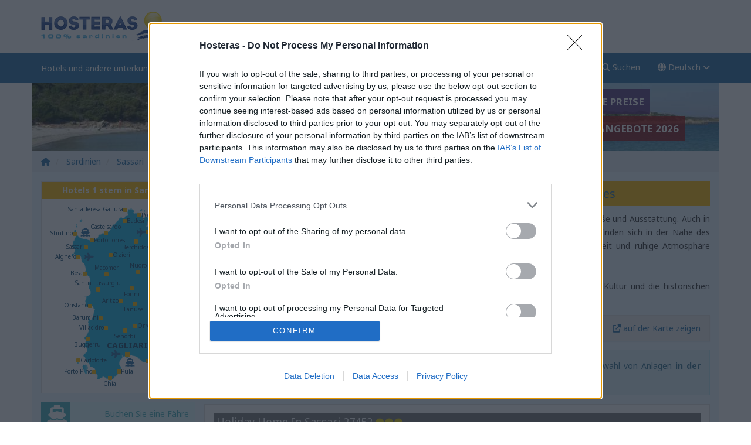

--- FILE ---
content_type: text/html; charset=UTF-8
request_url: https://www.hosteras.it/de/1-stern/liori-sassari.html
body_size: 11227
content:
<!DOCTYPE html>
<html xmlns="http://www.w3.org/1999/xhtml" xml:lang="de" lang="de">
<head prefix="og: http://ogp.me/ns# fb: http://ogp.me/ns/fb# hosteras: http://ogp.me/ns/fb/hosteras# place: http://ogp.me/ns/place#">
<link rel="shortcut icon" href="https://hosteras.eu-central-1.linodeobjects.com/hosteras/favicon.ico" type="image/x-icon" />
<!--[if IE]><meta http-equiv="X-UA-Compatible" content="IE=edge"><![endif]-->
<meta name="viewport" content="width=device-width, initial-scale=1.0"/>
<meta http-equiv="Content-Type" content="text/html; charset=utf-8" />
<base href="https://www.hosteras.it/" /><!--[if IE]></base><![endif]-->
<link rel="preconnect" href="https://fonts.gstatic.com" crossorigin="anonymous">
<link rel='preload' as='style' href='https://fonts.googleapis.com/css?family=Noto+Sans:400,700&display=swap'>
<link rel='stylesheet' href='https://fonts.googleapis.com/css?family=Noto+Sans:400,700&display=swap' type='text/css'>
<link rel="preconnect" href="https://cmp.inmobi.com" crossorigin="anonymous">
<link rel="preconnect" href="https://api.cmp.inmobi.com" crossorigin="anonymous">
<link rel="preconnect" href="https://www.googletagmanager.com" crossorigin="use-credentials">
<link rel="preconnect" href="https://www.google-analytics.com" crossorigin="use-credentials">
<link rel="preconnect" href="https://hosteras.eu-central-1.linodeobjects.com" crossorigin="use-credentials">
<link rel="preconnect" href="https://q-xx.bstatic.com" crossorigin="use-credentials">
<link rel="preconnect" href="https://www.googletagservices.com" crossorigin="use-credentials">
<link rel="preconnect" href="https://securepubads.g.doubleclick.net" crossorigin="use-credentials">
<link rel="preconnect" href="https://stats.g.doubleclick.net" crossorigin="use-credentials">
<link rel="preconnect" href="https://tpc.googlesyndication.com" crossorigin="use-credentials">
<link rel="preconnect" href="https://pagead2.googlesyndication.com" crossorigin="use-credentials">
<link rel="preload" href="https://www.hosteras.it/h/plugins/fontawesome-6.2.1/webfonts/fa-solid-900.woff2" as="font" type="font/woff2" crossorigin="anonymous">
<link rel="stylesheet" href="/min/g=hosteras.css">
<link rel="preconnect" href="https://q-xx.bstatic.com" crossorigin>
<title>Hotels und andere unterkünfte in der Nähe Nuraghe Liori, Porto Torres - Hotels in Sardinien - Online-Buchung Hotels und andere unterkünfte in der Nähe Nuraghe Liori, Porto Torres</title>
<meta name="keywords" content="Hotels und andere unterkünfte in der Nähe Nuraghe Liori, Porto Torres, sardinien online buchung, hotel in Sardinien" />
<meta name="description" content="Hotels und andere unterkünfte in der Nähe Nuraghe Liori, Porto Torres, Sardinien. Spezielle Angebot und attraktive 2026 Preise für Hotels und andere unterkünfte in der Nähe Nuraghe Liori, Porto Torres. Buchen Sie Online Ihr Hotels und andere unterkünfte in der Nähe Nuraghe Liori, Porto Torres" />
<meta property="og:type" content="website" />
<meta property="og:title" content="Hotels und andere unterkünfte in der Nähe Nuraghe Liori, Porto Torres" />
<meta property="og:image" content="https://hosteras.eu-central-1.linodeobjects.com/hosteras/sardinia-sun.png" />
<meta property="og:site_name" content="Hosteras 100% Sardinien" />
<meta property="og:description" content="Hotels und andere unterkünfte in der Nähe Nuraghe Liori, Porto Torres, Sardinien. Buchen Sie Online Ihr Hotels und andere unterkünfte in der Nähe Nuraghe Liori, Porto Torres. Spezielle Angebot und attraktive 2026 Preise für Hotels und andere unterkünfte in der Nähe Nuraghe Liori, Porto Torres" />
<meta property="fb:app_id" content="123290153329" />
<meta property="og:url" content="/de/1-stern/liori-sassari.html" />
<meta property="place:location:latitude" content="40.7539" />
<meta property="place:location:longitude" content="8.38214" />
<meta name="geo.country" content="IT">
<meta name="geo.region" content="IT-SS">
<meta name="geo.placename" content="Nuraghe Liori">
<meta name="geo.position" content="40.7539;8.38214">
<meta name="ICBM" content="40.7539, 8.38214">
<link rel="canonical" href="https://www.hosteras.it/de/1-stern/liori-sassari.html" />
<link rel="alternate" type="text/html" hreflang="it" href="https://www.hosteras.it/it/1-stern/liori-sassari.html" title="Italiano" />
<link rel="alternate" type="text/html" hreflang="en" href="https://www.hosteras.it/en/1-stern/liori-sassari.html" title="English" />
<link rel="alternate" type="text/html" hreflang="de" href="https://www.hosteras.it/de/1-stern/liori-sassari.html" title="Deutsch" />
<script>(function(w,d,s,l,i){w[l]=w[l]||[];w[l].push({'gtm.start':
new Date().getTime(),event:'gtm.js'});var f=d.getElementsByTagName(s)[0],
j=d.createElement(s),dl=l!='dataLayer'?'&l='+l:'';j.async=true;j.src=
'https://www.googletagmanager.com/gtm.js?id='+i+dl;f.parentNode.insertBefore(j,f);
})(window,document,'script','dataLayer','GTM-TSQDFR5');</script></head>
<body data-bi_lang="de">
<div id="ns-toolbar" style="display:none;height:30px;width:100%;"></div>
<div id="header">
<nav class="navbar navbar-fixed-top nav1" aria-label="logo bar">
<div class="container">
<div class="row">
<a class="visible-lg visible-md" href="/de/sardinien.html" title="Hotels in Sardinien">
<img width="230" height="50" src="[data-uri]" data-src="https://hosteras.eu-central-1.linodeobjects.com/hosteras/logo_sardinien_hosteras.png" alt="Hotels in Sardinien" class="lazyload pull-left" id="logo_top">
</a>
<div id="banner_top_responsive">
<div id='div-gpt-ad-1502274029050-0'></div>
</div></div>
</div>
</nav>
<nav class="navbar navbar-fixed-top nav2" aria-label="menu bar">
<div class="container">
<div class="row">
<div class="navbar-header">
<button type="button" class="navbar-toggle" data-toggle="collapse" data-target=".navbar-ex1-collapse">
<span class="sr-only">Menü Öffnen/Schließen</span> <span class="icon-bar"></span> <span class="icon-bar"></span> <span class="icon-bar"></span>
</button>
<button aria-label="search" class="navbar-toggle modalsearch_button modalsearch_button_mobile" data-toggle="modal" href="#modalsearch">
<i class="fa-solid fa-search"></i>
</button>
<div class="navbar-brand visible-lg visible-md">
<h1>Hotels und andere unterkünfte in der Nähe Nuraghe Liori, Porto ...</h1>
</div>
<div class="navbar-brand hidden-lg hidden-md navbar_logo">
<a href="/de/sardinien.html" title="Hotels in Sardinien">
<img class="pull-left lazyload" width="166" height="30" alt="Hotels in Sardinien" src="[data-uri]" data-src="https://hosteras.eu-central-1.linodeobjects.com/hosteras/logo-hosteras-smart2.png" />
</a>
</div>
</div>
<div class="collapse navbar-collapse navbar-ex1-collapse">
<ul class="nav navbar-nav navbar-right">
<li>
<a title="Hosteras Home" href="/de/sardinien.html">Home</a>
</li>
<li>
<a href="#" class="dropdown-toggle" title="Porto Torres" data-toggle="dropdown">Porto Torres <i class="fa-solid fa-angle-down"></i></a>
<ul class="dropdown-menu">
<li><a title="Hotel" href="/de/hotel/porto-torres.html"><i class="fa-solid fa-building"></i> Hotel</a></li>
<li><a title="Restaurants" href="/de/restaurants/porto-torres.html"><i class="fa-solid fa-utensils"></i> Restaurants</a></li>
<li><a title="Freizeit" href="/de/freizeit/porto-torres.html"><i class="fa-solid fa-ticket"></i> Freizeit</a></li>
<li><a title="Orte" href="/de/orte/porto-torres.html"><i class="fa-solid fa-thumb-tack"></i> Orte</a></li>
</ul>
</li>
<li class="dropdown">
<a href="#" title="Transport" class="dropdown-toggle" data-toggle="dropdown">Transport <i class="fa-solid fa-angle-down"></i></a>
<ul class="dropdown-menu">
<li>
<a title="Fähren" href="/de/fahren.html"><i class="fa-solid fa-ship"></i> Fähren</a>
</li>
<li>
<a rel="nofollow" title="Flüge" href="https://www.booking.com/flights/index.de.html?aid=320351"><i class="fa-solid fa-plane"></i> Flüge</a>
</li>
<li>
<a rel="nofollow" title="Autos" href="https://www.booking.com/cars/index.de.html?aid=320351"><i class="fa-solid fa-car"></i> Autos</a>
</li>
</ul>
</li>
<li>
<a title="Über uns" href="/de/uberuns.html">Über uns</a>
</li>
<li class="hidden-xs">
<a class="modalsearch_button" data-toggle="modal" title="Suchen" href="#modalsearch"><i class="fa-solid fa-search"></i> Suchen</a>
</li>
<li class="dropdown">
<a href="#" class="dropdown-toggle" data-toggle="dropdown" title="Sprache ändern"><i class="fa-solid fa-globe"></i> Deutsch <i class="fa-solid fa-angle-down"></i></a>
<ul class="dropdown-menu">
<li><a title="1 stella a Nuraghe Liori" href="/it/1-stella/liori-sassari.html">Italiano</a></li>
<li><a title="1 star in Nuraghe Liori" href="/en/1-star/liori-sassari.html">English</a></li>
<li><a title="1 stern in Nuraghe Liori" href="/de/1-stern/liori-sassari.html">Deutsch</a></li>
</ul>
</li></ul>
</div>
</div>
</div>
</nav></div>
<div class="container">
<div class="row loc_banner">
<span class="animated slideInLeft slogan_offerte hidden-xs" style="background:rgba(72, 28, 105, 0.8)">Günstige Preise</span>
<span class="animated slideInRight slogan_vantaggi hidden-xs hidden-sm">Nuraghe Liori: Sonderangebote 2026</span>
<img class="loc_image lazyload" src="[data-uri]" data-src="https://hosteras.eu-central-1.linodeobjects.com/hosteras/sardegna-top.jpg" alt="Sardinien"/>
</div>
</div>
<div id="content">
<div class="container">
<div class="row prel">
<ul class="breadcrumb" itemscope="" itemtype="https://schema.org/BreadcrumbList">
<li itemprop="itemListElement" itemscope="" itemtype="https://schema.org/ListItem">
<a itemprop="item" title="Hotels in Sardinien" href="/de/sardinien.html">
<i class="fa-solid fa-home"></i><span itemprop="name" content="Hotels in Sardinien"></span>
<meta itemprop="position" content="1">
</a>
</li>
<li class="hidden-xs" itemprop="itemListElement" itemscope="" itemtype="https://schema.org/ListItem">
<a itemprop="item" title="Sardinien" href="/de/1-stern/sardinien.html">
<span itemprop="name" >Sardinien</span>
<meta itemprop="position" content="2">
</a>
</li>
<li itemprop="itemListElement" itemscope="" itemtype="https://schema.org/ListItem">
<a itemprop="item" title="Sassari" href="/de/1-stern/sassari.html">
<span itemprop="name" >Sassari</span>
<meta itemprop="position" content="3">
</a>
</li>
<li itemprop="itemListElement" itemscope="" itemtype="https://schema.org/ListItem">
<a itemprop="item" title="Porto Torres" href="/de/1-stern/porto-torres.html">
<span itemprop="name" >Porto Torres</span>
<meta itemprop="position" content="4">
</a>
</li>
<li class="active hidden-xs" itemprop="itemListElement" itemscope="" itemtype="https://schema.org/ListItem">
<span itemprop="name" class="hidden-md">Hotels und andere unterkünfte in der Nähe Nuraghe ...</span>
<meta itemprop="position" content="5">
</li>
</ul>
</div>
</div><div class="container">
<div class="content_bg row">
<div id="right_content" class="pull-right col-xs-12 col-lg-9 col-md-8 clearfix">
<div class="listingtitle">
<h2>Hotels und andere unterkünfte in der Nähe Nuraghe Liori, Porto Torres</h2>
</div>
<div class="listing_desc">
Ferienhäuser findet man vor allem in <a title="Hotel Alghero" href="de/hotel/alghero.html">Alghero</a> und <a title="Hotel Stintino" href="de/hotel/stintino.html">Stintino</a> mit große Bandbreite in Sachen Preise, Größe und Ausstattung. Auch in <a title="Hotel Platamona" href="de/hotel/platamona.html">Platamona</a>, <a title="Hotel Sorso" href="de/hotel/sorso.html">Sorso</a>, <a title="Hotel Badesi" href="de/hotel/badesi.html">Badesi</a> und <a title="Hotel Castelsardo" href="de/hotel/castelsardo.html">Castelsardo</a> gibt es eine gute Auswahl. Die meisten Ferienhäuser befinden sich in der Nähe des Meeres, umgeben von der atemberaubenden sardischen Landschaft, die für ihre natürliche Schönheit und ruhige Atmosphäre bekannt ist. <br /><br />Sie bieten den idealen Rückzugsort für Urlauber, die Entspannung suchen und gleichzeitig die reiche Kultur und die historischen Sehenswürdigkeiten Sardiniens erleben möchten.
</div>
<ul class="nav nav-pills panel panel-default filterbar ">
<li class="dropdown">
<a href="#" class="dropdown-toggle" data-toggle="dropdown"><i class="fa-solid fa-building"></i> Typ <i class="fa-solid fa-angle-down"></i></a>
<ul class="dropdown-menu">
<li>
<a title="Alle Unterkünfte in der Nähe Nuraghe Liori, Porto Torres" href="/de/hotel/liori-sassari.html">Alle Unterkünfte in der Nähe Nuraghe Liori, Porto Torres <span class="badge">207</span></a>
</li>
<li>
<a title="1 Hotels in der Nähe Nuraghe Liori, Porto Torres" href="/de/hotels/liori-sassari.html">Hotels in der Nähe Nuraghe Liori, Porto Torres&nbsp;<span class="badge">1</span></a>
</li>
<li>
<a title="16 Bed and Breakfast in der Nähe Nuraghe Liori, Porto Torres" href="/de/bedandbreakfast/liori-sassari.html">Bed and Breakfast in der Nähe Nuraghe Liori, Porto Torres&nbsp;<span class="badge">16</span></a>
</li>
<li>
<a title="154 Ferienhauser in der Nähe Nuraghe Liori, Porto Torres" href="/de/ferienhauser/liori-sassari.html">Ferienhauser in der Nähe Nuraghe Liori, Porto Torres&nbsp;<span class="badge">154</span></a>
</li>
<li>
<a title="5 Residence in der Nähe Nuraghe Liori, Porto Torres" href="/de/residence/liori-sassari.html">Residence in der Nähe Nuraghe Liori, Porto Torres&nbsp;<span class="badge">5</span></a>
</li>
<li>
<a title="31 Andere Unterkünfte in der Nähe Nuraghe Liori, Porto Torres" href="/de/andere-unterkunfte/liori-sassari.html">Andere Unterkünfte in der Nähe Nuraghe Liori, Porto Torres&nbsp;<span class="badge">31</span></a>
</li>
</ul>
</li>
<li class="dropdown">
<a href="#" class="dropdown-toggle" data-toggle="dropdown"><i class="fa-solid fa-star"></i> Sterne <i class="fa-solid fa-angle-down"></i></a>
<ul class="dropdown-menu">
<li>
<a title="122 Hotels 3 sterne in der Nähe Nuraghe Liori, Porto Torres" href="/de/3-sterne/liori-sassari.html">Hotels 3 sterne in der Nähe Nuraghe Liori, Porto Torres&nbsp;<span class="badge">122</span></a>
</li>
<li>
<a title="52 Hotels 4 sterne in der Nähe Nuraghe Liori, Porto Torres" href="/de/4-sterne/liori-sassari.html">Hotels 4 sterne in der Nähe Nuraghe Liori, Porto Torres&nbsp;<span class="badge">52</span></a>
</li>
</ul>
</li>
<li><a title="Promotionen in der Nähe Nuraghe Liori, Porto Torres" href="/de/angebote/liori-sassari.html">
<span class="icon fa-solid fa-tags"></span> Angebote</a></li>
<li class="right-large">
<a data-toggle="modal" href="#modalmap">
<i class="fa-solid fa-up-right-from-square"></i> 
<span class="hidden-xs">auf der Karte zeigen</span>
<span class="visible-xs">Karte</span>
</a>
</li>
</ul><p class="other_results alert alert-info"><i class="fa-solid fa-circle-info"></i> Leider gibt es wenige Anlagen, die Ihren Anforderungen entsprechen. Wir bieten Ihnen eine Auswahl von Anlagen  <b>in der Nähe Nuraghe Liori, Porto Torres</b></p>
<div class="clearfix"></div>
<div class="hotels_list">
<div class="listing_item map_item media list-group-item" data-hotel='{"lat":40.7428,"lng":8.3746,"name":"Holiday Home In Sassari 27452","image":"https:\/\/q-xx.bstatic.com\/xdata\/images\/hotel\/max300\/775532724.jpg?k=edf3b858f90c2a12c92f846572f3b87f8dad8185d2f7e29c608ea4d70f3d13e5&o=&a=320351","stars":3,"city":"Campanedda","url":"\/de\/hotel\/holiday-home-in-sassari-27452-campanedda_15259322-1.html"}'>
<div itemtype="https://schema.org/Hotel" itemscope="">
<meta itemprop="name" content="Holiday home in Sassari 27452">
<meta itemprop="url" content="/de/hotel/holiday-home-in-sassari-27452-campanedda_15259322-1.html">
<meta itemprop="image" content="https://q-xx.bstatic.com/xdata/images/hotel/max300/775532724.jpg?k=edf3b858f90c2a12c92f846572f3b87f8dad8185d2f7e29c608ea4d70f3d13e5&amp;o=&amp;a=320351">
<div itemprop="geo" itemscope="" itemtype="https://schema.org/GeoCoordinates">
<meta itemprop="latitude" content="40.7428">
<meta itemprop="longitude" content="8.3746">
</div>
<div itemprop="hasMap" itemscope="" itemtype="https://schema.org/Map">
<meta itemprop="url" content="https://hosteras.eu-central-1.linodeobjects.com/openmaps/holiday-home-in-sassari-27452_15259322-1.png">
</div>
<div itemprop="address" itemscope="" itemtype="https://schema.org/PostalAddress">
<meta itemprop="streetAddress" content="">
<meta itemprop="addressLocality" content="Campanedda">
<meta itemprop="postalCode" content="07040">
</div>
</div>
<a class="gm_link" title="Holiday home in Sassari 27452 Weitere Informationen" href="/de/hotel/holiday-home-in-sassari-27452-campanedda_15259322-1.html">
<div class="item_title">
<div class="pull-left name">




<span class="gm_name">Holiday Home In Sassari 27452</span>
<span class="gm_stars">
<span class="icon fa-solid fa-circle"></span><span class="icon fa-solid fa-circle"></span><span class="icon fa-solid fa-circle"></span></span>
</div>
<div class="clearfix"></div>
</div>
<img class="lazyload animated zoomIn photo media-object pull-left img-thumbnail gm_photo" width="145" height="145" src="[data-uri]" data-src="https://q-xx.bstatic.com/xdata/images/hotel/max300/775532724.jpg?k=edf3b858f90c2a12c92f846572f3b87f8dad8185d2f7e29c608ea4d70f3d13e5&amp;o=&amp;a=320351" alt="Holiday home in Sassari 27452" />
<div class="media-body">
<div class="address">07040 Campanedda
</div>
<div class="type hidden-xs">
Villa

mit 1 
Zimmer
</div>
<div class="description">
Die Unterkunft Holiday home in Sassari 27452 mit einer Bar ist gelegen in Campanedda, 24 km von Alghero Marina<span class="hidden-xs"> und 28 km von Nuraghe di Palmavera sowie 33 km von Capo Caccia entfernt. Neben einem Außenpool und einer Terrasse verfügt diese Villa außerdem über ein Restaurant.

Diese Villa mit Klimaanlage besteht</span> ...
</div>
<div class="rating">
</div>
</div>
<div class="clearfix"></div>
</a>
</div><div class="listing_item map_item media list-group-item" data-hotel='{"lat":40.7591,"lng":8.3618,"name":"La Cantoniera","image":"https:\/\/q-xx.bstatic.com\/xdata\/images\/hotel\/max300\/159772733.jpg?k=1c4ca9b84bb4efe5d2410b564182b5df06c97a95b60351303bdb2838e3420c8d&o=&a=320351","stars":3,"city":"Campanedda","url":"\/de\/hotel\/la-cantoniera-campanedda_4017541-1.html"}'>
<div itemtype="https://schema.org/Hotel" itemscope="">
<meta itemprop="name" content="La Cantoniera">
<meta itemprop="url" content="/de/hotel/la-cantoniera-campanedda_4017541-1.html">
<meta itemprop="image" content="https://q-xx.bstatic.com/xdata/images/hotel/max300/159772733.jpg?k=1c4ca9b84bb4efe5d2410b564182b5df06c97a95b60351303bdb2838e3420c8d&amp;o=&amp;a=320351">
<div itemprop="geo" itemscope="" itemtype="https://schema.org/GeoCoordinates">
<meta itemprop="latitude" content="40.7591">
<meta itemprop="longitude" content="8.3618">
</div>
<div itemprop="hasMap" itemscope="" itemtype="https://schema.org/Map">
<meta itemprop="url" content="https://hosteras.eu-central-1.linodeobjects.com/openmaps/la-cantoniera_4017541-1.png">
</div>
<div itemprop="address" itemscope="" itemtype="https://schema.org/PostalAddress">
<meta itemprop="streetAddress" content="Via Macomer 10">
<meta itemprop="addressLocality" content="Campanedda">
<meta itemprop="postalCode" content="07040">
</div>
<div itemprop="aggregateRating" itemscope="" itemtype="https://schema.org/AggregateRating">
<meta itemprop="ratingValue" content="6.9">
<meta itemprop="ratingCount" content="74">
<meta itemprop="bestRating" content="10">
</div>
</div>
<a class="gm_link" title="La Cantoniera Weitere Informationen" href="/de/hotel/la-cantoniera-campanedda_4017541-1.html">
<div class="item_title">
<div class="pull-left name">




<span class="gm_name">La Cantoniera</span>
<span class="gm_stars">
<span class="icon fa-solid fa-circle"></span><span class="icon fa-solid fa-circle"></span><span class="icon fa-solid fa-circle"></span></span>
</div>
<div class="clearfix"></div>
</div>
<img class="lazyload animated zoomIn photo media-object pull-left img-thumbnail gm_photo" width="145" height="145" src="[data-uri]" data-src="https://q-xx.bstatic.com/xdata/images/hotel/max300/159772733.jpg?k=1c4ca9b84bb4efe5d2410b564182b5df06c97a95b60351303bdb2838e3420c8d&amp;o=&amp;a=320351" alt="La Cantoniera" />
<div class="media-body">
<div class="address">Via Macomer 10, 
07040 Campanedda
</div>
<div class="type hidden-xs">
Ferienhaus

mit 3 
Zimmer
</div>
<div class="description">
Die in der Region Sardinien in Campanedda gelegene Unterkunft La Cantoniera bietet kostenloses WLAN und einen<span class="hidden-xs"> kostenlosen Privatparkplatz.

Es gibt außerdem eine Küche in manchen Wohneinheiten mit einem Ofen und einer Herdplatte.

Gäste können im Garten der Unterkunft entspannen.

Alghero Marina liegt 26 km von</span> ...
</div>
<div class="rating">
<div class="rating_label reviewline" style="border-color:#7A7A7A;color:#7A7A7A;">
<i class="icon fa-solid fa-heart"></i> <span class="hidden-xs fl">Gästebewertung:&nbsp;</span><b>6.9</b> Gut
</div>
</div>
</div>
<div class="clearfix"></div>
</a>
</div><div class="listing_item map_item media list-group-item" data-hotel='{"lat":40.7504,"lng":8.347,"name":"Villa Maria Antonietta","image":"https:\/\/q-xx.bstatic.com\/xdata\/images\/hotel\/max300\/490202997.jpg?k=d857f71f6e0802105c1be2cb9e04621449b9a9d595c2b0c39ec0dbe9d9c7853b&o=&a=320351","stars":3,"city":"Sassari","url":"\/de\/hotel\/villa-maria-antonietta-sassari_9075753-1.html"}'>
<div itemtype="https://schema.org/Hotel" itemscope="">
<meta itemprop="name" content="Villa Maria Antonietta">
<meta itemprop="url" content="/de/hotel/villa-maria-antonietta-sassari_9075753-1.html">
<meta itemprop="image" content="https://q-xx.bstatic.com/xdata/images/hotel/max300/490202997.jpg?k=d857f71f6e0802105c1be2cb9e04621449b9a9d595c2b0c39ec0dbe9d9c7853b&amp;o=&amp;a=320351">
<div itemprop="geo" itemscope="" itemtype="https://schema.org/GeoCoordinates">
<meta itemprop="latitude" content="40.7504">
<meta itemprop="longitude" content="8.347">
</div>
<div itemprop="hasMap" itemscope="" itemtype="https://schema.org/Map">
<meta itemprop="url" content="https://hosteras.eu-central-1.linodeobjects.com/openmaps/villa-maria-antonietta_9075753-1.png">
</div>
<div itemprop="address" itemscope="" itemtype="https://schema.org/PostalAddress">
<meta itemprop="streetAddress" content="Via Monte Casteddu 18">
<meta itemprop="addressLocality" content="Sassari">
<meta itemprop="postalCode" content="07100">
</div>
<div itemprop="aggregateRating" itemscope="" itemtype="https://schema.org/AggregateRating">
<meta itemprop="ratingValue" content="8.4">
<meta itemprop="ratingCount" content="14">
<meta itemprop="bestRating" content="10">
</div>
</div>
<a class="gm_link" title="Villa Maria Antonietta Weitere Informationen" href="/de/hotel/villa-maria-antonietta-sassari_9075753-1.html">
<div class="item_title">
<div class="pull-left name">




<span class="gm_name">Villa Maria Antonietta</span>
<span class="gm_stars">
<span class="icon fa-solid fa-circle"></span><span class="icon fa-solid fa-circle"></span><span class="icon fa-solid fa-circle"></span></span>
</div>
<div class="clearfix"></div>
</div>
<img class="lazyload animated zoomIn photo media-object pull-left img-thumbnail gm_photo" width="145" height="145" src="[data-uri]" data-src="https://q-xx.bstatic.com/xdata/images/hotel/max300/490202997.jpg?k=d857f71f6e0802105c1be2cb9e04621449b9a9d595c2b0c39ec0dbe9d9c7853b&amp;o=&amp;a=320351" alt="Villa Maria Antonietta" />
<div class="media-body">
<div class="address">Via Monte Casteddu 18, 
07100 Sassari
</div>
<div class="type hidden-xs">
Ferienhaus

mit 1 
Zimmer
</div>
<div class="description">
Die Unterkunft Villa Maria Antonietta, die in Sassari gelegen ist, bietet kostenlosem WLAN und Gartenblick. 25<span class="hidden-xs"> km von Alghero Marina entfernt gelegen bietet die Unterkunft einen Garten und einen kostenlosen Privatparkplatz.

Dieses Ferienhaus hat 2 Schlafzimmer, einen TV mit Kabelkanälen, eine gut ausgestattete</span> ...
</div>
<div class="rating">
<div class="rating_label reviewline" style="border-color:#7A7A7A;color:#7A7A7A;">
<i class="icon fa-solid fa-heart"></i> <span class="hidden-xs fl">Gästebewertung:&nbsp;</span><b>8.4</b> Ausgezeichnet
</div>
</div>
</div>
<div class="clearfix"></div>
</a>
</div><div class="listing_item map_item media list-group-item" data-hotel='{"lat":40.7516,"lng":8.34672,"name":"Casa Lussi Accogliente E Tranquilla","image":"https:\/\/q-xx.bstatic.com\/xdata\/images\/hotel\/max300\/602069726.jpg?k=8789f0762c65283ace393eca1bf9ac46d22b59fb38fd44af2d08ad002c91f37d&o=&a=320351","stars":3,"city":"Campanedda","url":"\/de\/hotel\/casa-lussi-accogliente-e-tranquilla-campanedda_12890929-1.html"}'>
<div itemtype="https://schema.org/Hotel" itemscope="">
<meta itemprop="name" content="Casa Lussi accogliente e tranquilla">
<meta itemprop="url" content="/de/hotel/casa-lussi-accogliente-e-tranquilla-campanedda_12890929-1.html">
<meta itemprop="image" content="https://q-xx.bstatic.com/xdata/images/hotel/max300/602069726.jpg?k=8789f0762c65283ace393eca1bf9ac46d22b59fb38fd44af2d08ad002c91f37d&amp;o=&amp;a=320351">
<div itemprop="geo" itemscope="" itemtype="https://schema.org/GeoCoordinates">
<meta itemprop="latitude" content="40.7516">
<meta itemprop="longitude" content="8.34672">
</div>
<div itemprop="hasMap" itemscope="" itemtype="https://schema.org/Map">
<meta itemprop="url" content="https://hosteras.eu-central-1.linodeobjects.com/openmaps/casa-lussi-accogliente-e-tranquilla_12890929-1.png">
</div>
<div itemprop="address" itemscope="" itemtype="https://schema.org/PostalAddress">
<meta itemprop="streetAddress" content="3 Via Monte Casteddu">
<meta itemprop="addressLocality" content="Campanedda">
<meta itemprop="postalCode" content="07100">
</div>
<div itemprop="aggregateRating" itemscope="" itemtype="https://schema.org/AggregateRating">
<meta itemprop="ratingValue" content="9.5">
<meta itemprop="ratingCount" content="71">
<meta itemprop="bestRating" content="10">
</div>
</div>
<a class="gm_link" title="Casa Lussi accogliente e tranquilla Weitere Informationen" href="/de/hotel/casa-lussi-accogliente-e-tranquilla-campanedda_12890929-1.html">
<div class="item_title">
<div class="pull-left name">




<span class="gm_name">Casa Lussi Accogliente E Tranquilla</span>
<span class="gm_stars">
<span class="icon fa-solid fa-circle"></span><span class="icon fa-solid fa-circle"></span><span class="icon fa-solid fa-circle"></span></span>
</div>
<div class="clearfix"></div>
</div>
<img class="lazyload animated zoomIn photo media-object pull-left img-thumbnail gm_photo" width="145" height="145" src="[data-uri]" data-src="https://q-xx.bstatic.com/xdata/images/hotel/max300/602069726.jpg?k=8789f0762c65283ace393eca1bf9ac46d22b59fb38fd44af2d08ad002c91f37d&amp;o=&amp;a=320351" alt="Casa Lussi accogliente e tranquilla" />
<div class="media-body">
<div class="address">3 Via Monte Casteddu, 
07100 Campanedda
</div>
<div class="type hidden-xs">
Ferienhaus

mit 1 
Zimmer
</div>
<div class="description">
Die Unterkunft Casa Lussi accogliente e tranquilla verfügt über Gartenblick und eine Veranda / Patio, ungefähr<span class="hidden-xs"> 28 km von Nuraghe di Palmavera entfernt. 25 km von Alghero Marina entfernt gelegen bietet die Unterkunft einen Garten und einen kostenlosen Privatparkplatz.

Dieses Ferienhaus mit Klimaanlage besteht</span> ...
</div>
<div class="rating">
<div class="rating_label reviewline" style="border-color:#7A7A7A;color:#7A7A7A;">
<i class="icon fa-solid fa-heart"></i> <span class="hidden-xs fl">Gästebewertung:&nbsp;</span><b>9.5</b> Großartig
</div>
</div>
</div>
<div class="clearfix"></div>
</a>
</div><div class="listing_item map_item media list-group-item" data-hotel='{"lat":40.7596,"lng":8.34334,"name":"La Borgata - Guest House","image":"https:\/\/q-xx.bstatic.com\/xdata\/images\/hotel\/max300\/655786176.jpg?k=c89d0f0eedc6f3ee6d2bcacfd6598b5fa1ffc86d1c104be0462b5239bd658dfd&o=&a=320351","stars":null,"city":"Campanedda","url":"\/de\/hotel\/la-borgata-guest-house-campanedda_12542969-1.html"}'>
<div itemtype="https://schema.org/Hotel" itemscope="">
<meta itemprop="name" content="La Borgata - Guest House">
<meta itemprop="url" content="/de/hotel/la-borgata-guest-house-campanedda_12542969-1.html">
<meta itemprop="image" content="https://q-xx.bstatic.com/xdata/images/hotel/max300/655786176.jpg?k=c89d0f0eedc6f3ee6d2bcacfd6598b5fa1ffc86d1c104be0462b5239bd658dfd&amp;o=&amp;a=320351">
<div itemprop="geo" itemscope="" itemtype="https://schema.org/GeoCoordinates">
<meta itemprop="latitude" content="40.7596">
<meta itemprop="longitude" content="8.34334">
</div>
<div itemprop="hasMap" itemscope="" itemtype="https://schema.org/Map">
<meta itemprop="url" content="https://hosteras.eu-central-1.linodeobjects.com/openmaps/la-borgata-guest-house_12542969-1.png">
</div>
<div itemprop="address" itemscope="" itemtype="https://schema.org/PostalAddress">
<meta itemprop="streetAddress" content="Via Cargeghe, 6 2">
<meta itemprop="addressLocality" content="Campanedda">
<meta itemprop="postalCode" content="07100">
</div>
<div itemprop="aggregateRating" itemscope="" itemtype="https://schema.org/AggregateRating">
<meta itemprop="ratingValue" content="10">
<meta itemprop="ratingCount" content="22">
<meta itemprop="bestRating" content="10">
</div>
</div>
<a class="gm_link" title="La Borgata - Guest House Weitere Informationen" href="/de/hotel/la-borgata-guest-house-campanedda_12542969-1.html">
<div class="item_title background_col4">
<div class="pull-left name">
<i class="fa-solid fa-heart"></i> 



<span class="gm_name">La Borgata - Guest House</span>
<span class="gm_stars">
</span>
</div>
<div class="clearfix"></div>
</div>
<img class="lazyload animated zoomIn photo media-object pull-left img-thumbnail gm_photo" width="145" height="145" src="[data-uri]" data-src="https://q-xx.bstatic.com/xdata/images/hotel/max300/655786176.jpg?k=c89d0f0eedc6f3ee6d2bcacfd6598b5fa1ffc86d1c104be0462b5239bd658dfd&amp;o=&amp;a=320351" alt="La Borgata - Guest House" />
<div class="media-body">
<div class="address">Via Cargeghe, 6 2, 
07100 Campanedda
</div>
<div class="type hidden-xs">
Ferienhaus

mit 1 
Zimmer
</div>
<div class="description">
Die Unterkunft La Borgata - Guest House verfügt über Gartenblick und Übernachtungsmöglichkeiten mit einer Terrasse<span class="hidden-xs"> und einem Balkon, ungefähr 23 km von Alghero Marina entfernt. Dieses Ferienhaus bietet einen Garten, einen Grill, kostenloses WLAN und einen kostenlosen Privatparkplatz.

Dieses Ferienhaus mit Klimaanlage</span> ...
</div>
<div class="rating">
<div class="rating_label reviewline">
<i class="icon fa-solid fa-heart"></i> <span class="hidden-xs fl">Gästebewertung:&nbsp;</span><b>10</b> Großartig
</div>
</div>
</div>
<div class="clearfix"></div>
</a>
</div><div class="listing_item map_item media list-group-item" data-hotel='{"lat":40.7722,"lng":8.3506,"name":"Agriturismo Sechi","image":"https:\/\/q-xx.bstatic.com\/xdata\/images\/hotel\/max300\/146932803.jpg?k=7c8341da131909718157ba0f2d92e803943ab91dde8f4b9db39cb63d30f08c81&o=&a=320351","stars":3,"city":"Campanedda","url":"\/de\/hotel\/agriturismo-sechi-campanedda_1476606-1.html"}'>
<div itemtype="https://schema.org/Hotel" itemscope="">
<meta itemprop="name" content="Agriturismo Sechi">
<meta itemprop="url" content="/de/hotel/agriturismo-sechi-campanedda_1476606-1.html">
<meta itemprop="image" content="https://q-xx.bstatic.com/xdata/images/hotel/max300/146932803.jpg?k=7c8341da131909718157ba0f2d92e803943ab91dde8f4b9db39cb63d30f08c81&amp;o=&amp;a=320351">
<div itemprop="geo" itemscope="" itemtype="https://schema.org/GeoCoordinates">
<meta itemprop="latitude" content="40.7722">
<meta itemprop="longitude" content="8.3506">
</div>
<div itemprop="hasMap" itemscope="" itemtype="https://schema.org/Map">
<meta itemprop="url" content="https://hosteras.eu-central-1.linodeobjects.com/openmaps/agriturismo-sechi_1476606-1.png">
</div>
<div itemprop="address" itemscope="" itemtype="https://schema.org/PostalAddress">
<meta itemprop="streetAddress" content="Via Strada Dei 2 Mari, 47 - SP 42">
<meta itemprop="addressLocality" content="Campanedda">
<meta itemprop="postalCode" content="07100">
</div>
<div itemprop="aggregateRating" itemscope="" itemtype="https://schema.org/AggregateRating">
<meta itemprop="ratingValue" content="8.6">
<meta itemprop="ratingCount" content="69">
<meta itemprop="bestRating" content="10">
</div>
</div>
<a class="gm_link" title="Agriturismo Sechi Weitere Informationen" href="/de/hotel/agriturismo-sechi-campanedda_1476606-1.html">
<div class="item_title">
<div class="pull-left name">




<span class="gm_name">Agriturismo Sechi</span>
<span class="gm_stars">
<span class="icon fa-solid fa-circle"></span><span class="icon fa-solid fa-circle"></span><span class="icon fa-solid fa-circle"></span></span>
</div>
<div class="clearfix"></div>
</div>
<img class="lazyload animated zoomIn photo media-object pull-left img-thumbnail gm_photo" width="145" height="145" src="[data-uri]" data-src="https://q-xx.bstatic.com/xdata/images/hotel/max300/146932803.jpg?k=7c8341da131909718157ba0f2d92e803943ab91dde8f4b9db39cb63d30f08c81&amp;o=&amp;a=320351" alt="Agriturismo Sechi" />
<div class="media-body">
<div class="address">Via Strada Dei 2 Mari, 47 - Sp 42, 
07100 Campanedda
</div>
<div class="type hidden-xs">
Bauernhof

mit 6 
Zimmer
</div>
<div class="description">
Die in Campanedda in der Region Sardinien gelegene Unterkunft Agriturismo Sechi bietet kostenloses WLAN, Grillmöglichkeiten,<span class="hidden-xs"> einen Garten und einen kostenlosen Privatparkplatz. Alghero Marina ist in 25 km Entfernung zu erreichen.

Die Wohneinheiten sind mit einer Terrasse ausgestattet und verfügen über eine Klimaanlage,</span> ...
</div>
<div class="rating">
<div class="rating_label reviewline" style="border-color:#7A7A7A;color:#7A7A7A;">
<i class="icon fa-solid fa-heart"></i> <span class="hidden-xs fl">Gästebewertung:&nbsp;</span><b>8.6</b> Ausgezeichnet
</div>
</div>
</div>
<div class="clearfix"></div>
</a>
</div><div class="listing_item map_item media list-group-item" data-hotel='{"lat":40.794,"lng":8.35652,"name":"B&B Piandelidei","image":"https:\/\/q-xx.bstatic.com\/xdata\/images\/hotel\/max300\/607659449.jpg?k=7f868a098319960e7b70c8a00c281dacabe02152918d591c22b237ff0ac7168e&o=&a=320351","stars":3,"city":"Sassari","url":"\/de\/hotel\/b-and-b-piandelidei-sassari_9846520-1.html"}'>
<div itemtype="https://schema.org/Hotel" itemscope="">
<meta itemprop="name" content="B&amp;B Piandelidei">
<meta itemprop="url" content="/de/hotel/b-and-b-piandelidei-sassari_9846520-1.html">
<meta itemprop="image" content="https://q-xx.bstatic.com/xdata/images/hotel/max300/607659449.jpg?k=7f868a098319960e7b70c8a00c281dacabe02152918d591c22b237ff0ac7168e&amp;o=&amp;a=320351">
<div itemprop="geo" itemscope="" itemtype="https://schema.org/GeoCoordinates">
<meta itemprop="latitude" content="40.794">
<meta itemprop="longitude" content="8.35652">
</div>
<div itemprop="hasMap" itemscope="" itemtype="https://schema.org/Map">
<meta itemprop="url" content="https://hosteras.eu-central-1.linodeobjects.com/openmaps/b-and-b-piandelidei_9846520-1.png">
</div>
<div itemprop="address" itemscope="" itemtype="https://schema.org/PostalAddress">
<meta itemprop="streetAddress" content="Sp 042 dei due mari 130/a  loc. Baiona">
<meta itemprop="addressLocality" content="Sassari">
<meta itemprop="postalCode" content="07100">
</div>
<div itemprop="aggregateRating" itemscope="" itemtype="https://schema.org/AggregateRating">
<meta itemprop="ratingValue" content="8">
<meta itemprop="ratingCount" content="67">
<meta itemprop="bestRating" content="10">
</div>
</div>
<a class="gm_link" title="B&amp;B Piandelidei Weitere Informationen" href="/de/hotel/b-and-b-piandelidei-sassari_9846520-1.html">
<div class="item_title">
<div class="pull-left name">




<span class="gm_name">B&amp;B Piandelidei</span>
<span class="gm_stars">
<span class="icon fa-solid fa-circle"></span><span class="icon fa-solid fa-circle"></span><span class="icon fa-solid fa-circle"></span></span>
</div>
<div class="clearfix"></div>
</div>
<img class="lazyload animated zoomIn photo media-object pull-left img-thumbnail gm_photo" width="145" height="145" src="[data-uri]" data-src="https://q-xx.bstatic.com/xdata/images/hotel/max300/607659449.jpg?k=7f868a098319960e7b70c8a00c281dacabe02152918d591c22b237ff0ac7168e&amp;o=&amp;a=320351" alt="B&amp;B Piandelidei" />
<div class="media-body">
<div class="address">Sp 042 Dei Due Mari 130/A  Loc. Baiona, 
07100 Sassari
</div>
<div class="type hidden-xs">
Bed &amp; Breakfast

mit 8 
Zimmer
</div>
<div class="description">
Die in der Region Sardinien in Sassari gelegene Unterkunft B&amp;B Piandelidei bietet einen kostenlosen Privatparkplatz.<span class="hidden-xs">

Der Garten lädt zum Entspannen ein.

Alghero Marina liegt 27 km von der Unterkunft B&amp;B Piandelidei entfernt, während Nuraghe di Palmavera 30 km von der Unterkunft entfernt ist. Der nächstgelegene</span> ...
</div>
<div class="rating">
<div class="rating_label reviewline" style="border-color:#7A7A7A;color:#7A7A7A;">
<i class="icon fa-solid fa-heart"></i> <span class="hidden-xs fl">Gästebewertung:&nbsp;</span><b>8</b> Hervorragend
</div>
</div>
</div>
<div class="clearfix"></div>
</a>
</div><div class="listing_item map_item media list-group-item" data-hotel='{"lat":40.7079,"lng":8.42267,"name":"La Vinia Bed&Wine Experience - Adults Only","image":"https:\/\/q-xx.bstatic.com\/xdata\/images\/hotel\/max300\/526910890.jpg?k=9741144a768096c68831bf4b937ac0ce79908fc99f00ef721e1f11ad27a7b840&o=&a=320351","stars":4,"city":"Sassari","url":"\/de\/hotel\/la-vinia-bed-and-wine-experience-adults-only-sassari_7377954-1.html"}'>
<div itemtype="https://schema.org/Hotel" itemscope="">
<meta itemprop="name" content="La Vinia Bed&amp;Wine Experience - Adults Only">
<meta itemprop="url" content="/de/hotel/la-vinia-bed-and-wine-experience-adults-only-sassari_7377954-1.html">
<meta itemprop="image" content="https://q-xx.bstatic.com/xdata/images/hotel/max300/526910890.jpg?k=9741144a768096c68831bf4b937ac0ce79908fc99f00ef721e1f11ad27a7b840&amp;o=&amp;a=320351">
<div itemprop="geo" itemscope="" itemtype="https://schema.org/GeoCoordinates">
<meta itemprop="latitude" content="40.7079">
<meta itemprop="longitude" content="8.42267">
</div>
<div itemprop="hasMap" itemscope="" itemtype="https://schema.org/Map">
<meta itemprop="url" content="https://hosteras.eu-central-1.linodeobjects.com/openmaps/la-vinia-bed-and-wine-experience-adults-only_7377954-1.png">
</div>
<div itemprop="address" itemscope="" itemtype="https://schema.org/PostalAddress">
<meta itemprop="streetAddress" content="Località Janna de Mare">
<meta itemprop="addressLocality" content="Sassari">
<meta itemprop="postalCode" content="07100">
</div>
<div itemprop="aggregateRating" itemscope="" itemtype="https://schema.org/AggregateRating">
<meta itemprop="ratingValue" content="9.6">
<meta itemprop="ratingCount" content="54">
<meta itemprop="bestRating" content="10">
</div>
</div>
<a class="gm_link" title="La Vinia Bed&amp;Wine Experience - Adults Only Weitere Informationen" href="/de/hotel/la-vinia-bed-and-wine-experience-adults-only-sassari_7377954-1.html">
<div class="item_title background_col1">
<div class="pull-left name">
<i class="fa-solid fa-heart"></i> 

<i class="fa-solid fa-user"></i> 

<span class="gm_name">La Vinia Bed&amp;Wine Experience - Adults Only</span>
<span class="gm_stars">
<span class="icon fa-solid fa-circle"></span><span class="icon fa-solid fa-circle"></span><span class="icon fa-solid fa-circle"></span><span class="icon fa-solid fa-circle"></span></span>
</div>
<div class="clearfix"></div>
</div>
<img class="lazyload animated zoomIn photo media-object pull-left img-thumbnail gm_photo" width="145" height="145" src="[data-uri]" data-src="https://q-xx.bstatic.com/xdata/images/hotel/max300/526910890.jpg?k=9741144a768096c68831bf4b937ac0ce79908fc99f00ef721e1f11ad27a7b840&amp;o=&amp;a=320351" alt="La Vinia Bed&amp;Wine Experience - Adults Only" />
<div class="media-body">
<div class="address">Località Janna De Mare, 
07100 Sassari
</div>
<div class="type hidden-xs">
Bauernhof

mit 10 
Zimmer
</div>
<div class="description">
Von der in Sassari gelegenen Unterkunft La Vinia Bed&amp;Wine Experience - Adults Only aus erreichen Sie innerhalb<span class="hidden-xs"> von 23 km Alghero Marina und innerhalb von 26 km Nuraghe di Palmavera. Sie bietet Wohneinheiten mit kostenlosem WLAN, einer Klimaanlage, einem saisonalen Außenpool und einem Garten.

Die Unterkunft La</span> ...
</div>
<div class="rating">
<div class="rating_label reviewline">
<i class="icon fa-solid fa-heart"></i> <span class="hidden-xs fl">Gästebewertung:&nbsp;</span><b>9.6</b> Großartig
</div>
<div class="rating_label preferredline"><i class="icon fa-solid fa-user"></i> Von Kunden empfohlen</div>
</div>
</div>
<div class="clearfix"></div>
</a>
</div><div class="listing_item map_item media list-group-item" data-hotel='{"lat":40.7347,"lng":8.45888,"name":"Domus Nur\u00e0","image":"https:\/\/q-xx.bstatic.com\/xdata\/images\/hotel\/max300\/696689715.jpg?k=595536a6a4a1af1e0a0049573aebe73904339aadd25e42c3f63b8d83791e6e6b&o=&a=320351","stars":3,"city":"Sassari","url":"\/de\/hotel\/domus-nura-sassari_14099529-1.html"}'>
<div itemtype="https://schema.org/Hotel" itemscope="">
<meta itemprop="name" content="Domus Nurà">
<meta itemprop="url" content="/de/hotel/domus-nura-sassari_14099529-1.html">
<meta itemprop="image" content="https://q-xx.bstatic.com/xdata/images/hotel/max300/696689715.jpg?k=595536a6a4a1af1e0a0049573aebe73904339aadd25e42c3f63b8d83791e6e6b&amp;o=&amp;a=320351">
<div itemprop="geo" itemscope="" itemtype="https://schema.org/GeoCoordinates">
<meta itemprop="latitude" content="40.7347">
<meta itemprop="longitude" content="8.45888">
</div>
<div itemprop="hasMap" itemscope="" itemtype="https://schema.org/Map">
<meta itemprop="url" content="https://hosteras.eu-central-1.linodeobjects.com/openmaps/domus-nura_14099529-1.png">
</div>
<div itemprop="address" itemscope="" itemtype="https://schema.org/PostalAddress">
<meta itemprop="streetAddress" content="SP18, 252 piano terra">
<meta itemprop="addressLocality" content="Sassari">
<meta itemprop="postalCode" content="07100">
</div>
<div itemprop="aggregateRating" itemscope="" itemtype="https://schema.org/AggregateRating">
<meta itemprop="ratingValue" content="9.1">
<meta itemprop="ratingCount" content="82">
<meta itemprop="bestRating" content="10">
</div>
</div>
<a class="gm_link" title="Domus Nurà Weitere Informationen" href="/de/hotel/domus-nura-sassari_14099529-1.html">
<div class="item_title">
<div class="pull-left name">




<span class="gm_name">Domus Nurà</span>
<span class="gm_stars">
<span class="icon fa-solid fa-circle"></span><span class="icon fa-solid fa-circle"></span><span class="icon fa-solid fa-circle"></span></span>
</div>
<div class="clearfix"></div>
</div>
<img class="lazyload animated zoomIn photo media-object pull-left img-thumbnail gm_photo" width="145" height="145" src="[data-uri]" data-src="https://q-xx.bstatic.com/xdata/images/hotel/max300/696689715.jpg?k=595536a6a4a1af1e0a0049573aebe73904339aadd25e42c3f63b8d83791e6e6b&amp;o=&amp;a=320351" alt="Domus Nurà" />
<div class="media-body">
<div class="address">Sp18, 252 Piano Terra, 
07100 Sassari
</div>
<div class="type hidden-xs">
Ferienwohnung

mit 1 
Zimmer
</div>
<div class="description">
Weniger als 30 km von Nuraghe di Palmavera und 37 km von Capo Caccia entfernt gelegen bietet die Unterkunft Domus<span class="hidden-xs"> Nurà kostenloses WLAN und eine Terrasse. 27 km von Alghero Marina entfernt gelegen bietet die Unterkunft einen Garten und einen kostenlosen Privatparkplatz.

Diese Ferienwohnung ist versehen mit 2</span> ...
</div>
<div class="rating">
<div class="rating_label reviewline" style="border-color:#7A7A7A;color:#7A7A7A;">
<i class="icon fa-solid fa-heart"></i> <span class="hidden-xs fl">Gästebewertung:&nbsp;</span><b>9.1</b> Außergewöhnlich
</div>
</div>
</div>
<div class="clearfix"></div>
</a>
</div><div class="listing_item map_item media list-group-item" data-hotel='{"lat":40.6951,"lng":8.40809,"name":"Sardinia Re - Casale Giovi With Tennis Court","image":"https:\/\/q-xx.bstatic.com\/xdata\/images\/hotel\/max300\/742386020.jpg?k=5216af9cc147e5f30ec61a7be44994e4185ccadd49a98ec0d5717a357413535f&o=&a=320351","stars":3,"city":"Sassari","url":"\/de\/hotel\/sardinia-re-casale-giovi-with-tennis-court-sassari_14890141-1.html"}'>
<div itemtype="https://schema.org/Hotel" itemscope="">
<meta itemprop="name" content="SARDINIA RE - Casale Giovi with Tennis Court">
<meta itemprop="url" content="/de/hotel/sardinia-re-casale-giovi-with-tennis-court-sassari_14890141-1.html">
<meta itemprop="image" content="https://q-xx.bstatic.com/xdata/images/hotel/max300/742386020.jpg?k=5216af9cc147e5f30ec61a7be44994e4185ccadd49a98ec0d5717a357413535f&amp;o=&amp;a=320351">
<div itemprop="geo" itemscope="" itemtype="https://schema.org/GeoCoordinates">
<meta itemprop="latitude" content="40.6951">
<meta itemprop="longitude" content="8.40809">
</div>
<div itemprop="hasMap" itemscope="" itemtype="https://schema.org/Map">
<meta itemprop="url" content="https://hosteras.eu-central-1.linodeobjects.com/openmaps/sardinia-re-casale-giovi-with-tennis-court_14890141-1.png">
</div>
<div itemprop="address" itemscope="" itemtype="https://schema.org/PostalAddress">
<meta itemprop="streetAddress" content="S.P. Ex SS 291 137">
<meta itemprop="addressLocality" content="Sassari">
<meta itemprop="postalCode" content="07100">
</div>
</div>
<a class="gm_link" title="SARDINIA RE - Casale Giovi with Tennis Court Weitere Informationen" href="/de/hotel/sardinia-re-casale-giovi-with-tennis-court-sassari_14890141-1.html">
<div class="item_title">
<div class="pull-left name">




<span class="gm_name">Sardinia Re - Casale Giovi With Tennis Court</span>
<span class="gm_stars">
<span class="icon fa-solid fa-circle"></span><span class="icon fa-solid fa-circle"></span><span class="icon fa-solid fa-circle"></span></span>
</div>
<div class="clearfix"></div>
</div>
<img class="lazyload animated zoomIn photo media-object pull-left img-thumbnail gm_photo" width="145" height="145" src="[data-uri]" data-src="https://q-xx.bstatic.com/xdata/images/hotel/max300/742386020.jpg?k=5216af9cc147e5f30ec61a7be44994e4185ccadd49a98ec0d5717a357413535f&amp;o=&amp;a=320351" alt="SARDINIA RE - Casale Giovi with Tennis Court" />
<div class="media-body">
<div class="address">S.p. Ex Ss 291 137, 
07100 Sassari
</div>
<div class="type hidden-xs">
Ferienhaus

mit 1 
Zimmer
</div>
<div class="description">
Mit einem Garten und Gartenblick, ist die Unterkunft SARDINIA RE - Casale Giovi with Tennis Court gelegen in Sassari,<span class="hidden-xs"> 20 km von Alghero Marina und 24 km von Nuraghe di Palmavera entfernt. Dieses Ferienhaus ist 12 km von Necropolis of Anghelu Ruju und 15 km von Bahnhof Sassari entfernt.

Dieses Ferienhaus mit</span> ...
</div>
<div class="rating">
</div>
</div>
<div class="clearfix"></div>
</a>
</div></div>
<ul class="pagination listing_pagination">
</ul><div class="clearfix"></div>
<div class="modal fade" id="modalmap" tabindex="-1" role="dialog" aria-hidden="true">
<div class="modal-dialog">
<div class="modal-content">
<div class="modal-header">
<button type="button" class="close" data-dismiss="modal" aria-hidden="true">&times;</button>
<h4 class="modal-title">
<img class="lazyload" src="[data-uri]" data-src="https://hosteras.eu-central-1.linodeobjects.com/hosteras/marker_red.png" height="32" width="32" alt="Hotels und andere unterkünfte in der Nähe Nuraghe Liori, Porto Torres" />
Hotels und andere unterkünfte in der Nähe Nuraghe Liori, Porto Torres
</h4>
</div>
<div class="modal-body" id="gmap_listing" data-map='{"lat":40.7539,"lng":8.38214,"zoom":15}'></div>
</div>
</div>
</div><div id="banner_bottom_responsive">
<div id='div-gpt-ad-1503479253887-0'></div>
</div></div>
<div id="left_content" class="pull-left col-xs-12 col-lg-3 col-md-4 clearfix">
<div class="list-group-item cartina_regione_box visible-lg visible-md">
<div class="cartina_regione_title">
Hotels 1 stern in Sardinien
</div>
<div class="cartina_regione_cont">
<img alt="1 Stern in Sardinien" class="cartina_regione lazyload" src="[data-uri]" data-src="https://hosteras.eu-central-1.linodeobjects.com/hosteras/mappa_sardegna-min.png" height="306" width="171" />
<a title="Hotels 1 stern in Cagliari" href="/de/1-stern/cagliari.html" style="left: 94px; top:230px;" class="cartina_regione_label cartina_regione_capoluogo">Cagliari<i class="cartina_regione_label_icon cartina_regione_label_icon_bottom fa-solid fa-square"></i></a>
<a title="Hotels 1 stern in Oristano" href="/de/1-stern/oristano.html" style="left: 21px; top:164px;" class="cartina_regione_label">Oristano<i class="cartina_regione_label_icon cartina_regione_label_icon_right fa-solid fa-square"></i></a>
<a title="Hotels 1 stern in Olbia" href="/de/1-stern/olbia.html" style="left: 160px; top:39px;" class="cartina_regione_label"><i class="cartina_regione_label_icon cartina_regione_label_icon_left fa-solid fa-square"></i>Olbia</a>
<a title="Hotels 1 stern in Sassari" href="/de/1-stern/sassari.html" style="left: 25px; top:64px;" class="cartina_regione_label">Sassari<i class="cartina_regione_label_icon cartina_regione_label_icon_right fa-solid fa-square"></i></a>
<a title="Hotels 1 stern in Alghero" href="/de/1-stern/alghero.html" style="left: 6px; top:81px;" class="cartina_regione_label">Alghero<i class="cartina_regione_label_icon cartina_regione_label_icon_right fa-solid fa-square"></i></a>
<a title="Hotels 1 stern in Villasimius" href="/de/1-stern/villasimius.html" style="left: 160px; top:259px;" class="cartina_regione_label"><i class="cartina_regione_label_icon cartina_regione_label_icon_left fa-solid fa-square"></i>Villasimius</a>
<a title="Hotels 1 stern in Pula" href="/de/1-stern/pula.html" style="left: 111px; top:277px;" class="cartina_regione_label"><i class="cartina_regione_label_icon cartina_regione_label_icon_left fa-solid fa-square"></i>Pula</a>
<a title="Hotels 1 stern in Porto Cervo" href="/de/1-stern/porto-cervo.html" style="left: 146px; top:10px;" class="cartina_regione_label"><i class="cartina_regione_label_icon cartina_regione_label_icon_left fa-solid fa-square"></i>Porto Cervo</a>
<a title="Hotels 1 stern in Orosei" href="/de/1-stern/orosei.html" style="left: 180px; top:101px;" class="cartina_regione_label"><i class="cartina_regione_label_icon cartina_regione_label_icon_left fa-solid fa-square"></i>Orosei</a>
<a title="Hotels 1 stern in Arbatax" href="/de/1-stern/arbatax.html" style="left: 174px; top:150px;" class="cartina_regione_label"><i class="cartina_regione_label_icon cartina_regione_label_icon_left fa-solid fa-square"></i>Arbatax</a>
<a title="Hotels 1 stern in Chia" href="/de/1-stern/chia.html" style="left: 88px; top:290px;" class="cartina_regione_label"><i class="cartina_regione_label_icon cartina_regione_label_icon_top fa-solid fa-square"></i>Chia</a>
<a title="Hotels 1 stern in Carloforte" href="/de/1-stern/carloforte.html" style="left: 42px; top:258px;" class="cartina_regione_label"><i class="cartina_regione_label_icon cartina_regione_label_icon_left fa-solid fa-square"></i>Carloforte</a>
<a title="Hotels 1 stern in Buggerru" href="/de/1-stern/buggerru.html" style="left: 38px; top:223px;" class="cartina_regione_label"><i class="cartina_regione_label_icon cartina_regione_label_icon_top fa-solid fa-square"></i>Buggerru</a>
<a title="Hotels 1 stern in Costa Rei" href="/de/1-stern/costa-rei.html" style="left: 165px; top:239px;" class="cartina_regione_label"><i class="cartina_regione_label_icon cartina_regione_label_icon_left fa-solid fa-square"></i>Costa Rei</a>
<a title="Hotels 1 stern in Cala Gonone" href="/de/1-stern/cala-gonone.html" style="left: 166px; top:123px;" class="cartina_regione_label"><i class="cartina_regione_label_icon cartina_regione_label_icon_left fa-solid fa-square"></i>Cala Gonone</a>
<a title="Hotels 1 stern in Fonni" href="/de/1-stern/fonni.html" style="left: 123px; top:137px;" class="cartina_regione_label"><i class="cartina_regione_label_icon cartina_regione_label_icon_top fa-solid fa-square"></i>Fonni</a>
<a title="Hotels 1 stern in Orroli" href="/de/1-stern/orroli.html" style="left: 139px; top:199px;" class="cartina_regione_label"><i class="cartina_regione_label_icon cartina_regione_label_icon_left fa-solid fa-square"></i>Orroli</a>
<a title="Hotels 1 stern in La Caletta" href="/de/1-stern/la-caletta.html" style="left: 181px; top:83px;" class="cartina_regione_label"><i class="cartina_regione_label_icon cartina_regione_label_icon_left fa-solid fa-square"></i>La Caletta</a>
<a title="Hotels 1 stern in San Teodoro" href="/de/1-stern/san-teodoro.html" style="left: 170px; top:56px;" class="cartina_regione_label"><i class="cartina_regione_label_icon cartina_regione_label_icon_left fa-solid fa-square"></i>San Teodoro</a>
<a title="Hotels 1 stern in Castelsardo" href="/de/1-stern/castelsardo.html" style="left: 66px; top:30px;" class="cartina_regione_label">Castelsardo<i class="cartina_regione_label_icon cartina_regione_label_icon_bottom fa-solid fa-square"></i></a>
<a title="Hotels 1 stern in Santa Teresa Gallura" href="/de/1-stern/santa-teresa-gallura.html" style="left: 28px; top:0px;" class="cartina_regione_label">Santa Teresa Gallura<i class="cartina_regione_label_icon cartina_regione_label_icon_right fa-solid fa-square"></i></a>
<a title="Hotels 1 stern in Bosa" href="/de/1-stern/bosa.html" style="left: 32px; top:109px;" class="cartina_regione_label">Bosa<i class="cartina_regione_label_icon cartina_regione_label_icon_right fa-solid fa-square"></i></a>
<a title="Hotels 1 stern in Berchidda" href="/de/1-stern/berchidda.html" style="left: 120px; top:57px;" class="cartina_regione_label"><i class="cartina_regione_label_icon cartina_regione_label_icon_top fa-solid fa-square"></i>Berchidda</a>
<a title="Hotels 1 stern in Aritzo" href="/de/1-stern/aritzo.html" style="left: 86px; top:156px;" class="cartina_regione_label">Aritzo<i class="cartina_regione_label_icon cartina_regione_label_icon_right fa-solid fa-square"></i></a>
<a title="Hotels 1 stern in Lanusei" href="/de/1-stern/lanusei.html" style="left: 123px; top:163px;" class="cartina_regione_label"><i class="cartina_regione_label_icon cartina_regione_label_icon_top fa-solid fa-square"></i>Lanusei</a>
<a title="Hotels 1 stern in Bari Sardo" href="/de/1-stern/bari-sardo.html" style="left: 172px; top:166px;" class="cartina_regione_label"><i class="cartina_regione_label_icon cartina_regione_label_icon_left fa-solid fa-square"></i>Bari Sardo</a>
<a title="Hotels 1 stern in Tertenia" href="/de/1-stern/tertenia.html" style="left: 166px; top:183px;" class="cartina_regione_label"><i class="cartina_regione_label_icon cartina_regione_label_icon_left fa-solid fa-square"></i>Tertenia</a>
<a title="Hotels 1 stern in Nuoro" href="/de/1-stern/nuoro.html" style="left: 133px; top:96px;" class="cartina_regione_label">Nuoro<i class="cartina_regione_label_icon cartina_regione_label_icon_bottom fa-solid fa-square"></i></a>
<a title="Hotels 1 stern in Muravera" href="/de/1-stern/muravera.html" style="left: 166px; top:222px;" class="cartina_regione_label"><i class="cartina_regione_label_icon cartina_regione_label_icon_left fa-solid fa-square"></i>Muravera</a>
<a title="Hotels 1 stern in Barumini" href="/de/1-stern/barumini.html" style="left: 35px; top:185px;" class="cartina_regione_label">Barumini<i class="cartina_regione_label_icon cartina_regione_label_icon_right fa-solid fa-square"></i></a>
<a title="Hotels 1 stern in Badesi" href="/de/1-stern/badesi.html" style="left: 121px; top:20px;" class="cartina_regione_label"><i class="cartina_regione_label_icon cartina_regione_label_icon_left fa-solid fa-square"></i>Badesi</a>
<a title="Hotels 1 stern in Santu Lussurgiu" href="/de/1-stern/santu-lussurgiu.html" style="left: 40px; top:126px;" class="cartina_regione_label">Santu Lussurgiu<i class="cartina_regione_label_icon cartina_regione_label_icon_bottom fa-solid fa-square"></i></a>
<a title="Hotels 1 stern in Stintino" href="/de/1-stern/stintino.html" style="left: -2px; top:41px;" class="cartina_regione_label">Stintino<i class="cartina_regione_label_icon cartina_regione_label_icon_right fa-solid fa-square"></i></a>
<a title="Hotels 1 stern in Porto Torres" href="/de/1-stern/porto-torres.html" style="left: 65px; top:53px;" class="cartina_regione_label"><i class="cartina_regione_label_icon cartina_regione_label_icon_left fa-solid fa-square"></i>Porto Torres</a>
<a title="Hotels 1 stern in Ozieri" href="/de/1-stern/ozieri.html" style="left: 97px; top:78px;" class="cartina_regione_label"><i class="cartina_regione_label_icon cartina_regione_label_icon_left fa-solid fa-square"></i>Ozieri</a>
<a title="Hotels 1 stern in Macomer" href="/de/1-stern/macomer.html" style="left: 73px; top:100px;" class="cartina_regione_label">Macomer<i class="cartina_regione_label_icon cartina_regione_label_icon_bottom fa-solid fa-square"></i></a>
<a title="Hotels 1 stern in Senorbì" href="/de/1-stern/senorbi.html" style="left: 107px; top:209px;" class="cartina_regione_label"><i class="cartina_regione_label_icon cartina_regione_label_icon_top fa-solid fa-square"></i>Senorbì</a>
<a title="Hotels 1 stern in Villacidro" href="/de/1-stern/villacidro.html" style="left: 47px; top:202px;" class="cartina_regione_label">Villacidro<i class="cartina_regione_label_icon cartina_regione_label_icon_right fa-solid fa-square"></i></a>
<a title="Hotels 1 stern in Porto Pino" href="/de/1-stern/porto-pino.html" style="left: 21px; top:277px;" class="cartina_regione_label">Porto Pino<i class="cartina_regione_label_icon cartina_regione_label_icon_right fa-solid fa-square"></i></a>
<i class="fa-solid fa-plane aereo_cartina" style="top:40px; left:147px;"></i>
<i class="fa-solid fa-plane aereo_cartina" style="top:248px; left:104px;"></i>
<i class="fa-solid fa-plane aereo_cartina" style="top:82px; left:58px;"></i>
<i class="fa-solid fa-ship aereo_cartina" style="top:25px; left:172px;"></i>
<i class="fa-solid fa-ship aereo_cartina" style="top:137px; left:187px;"></i>
<i class="fa-solid fa-ship aereo_cartina" style="top:262px; left:127px;"></i>
<i class="fa-solid fa-ship aereo_cartina" style="top:40px; left:51px;"></i>
</div>
</div><a title="Buchen Sie eine Fähre" href="/de/fahren.html" class="modalcars_caller left_banner left_banner_ciano"><i class="icon fa-solid fa-ship"></i> Buchen Sie eine Fähre </a><a rel="nofollow" title="Einen Flug buchen" href="https://www.booking.com/flights/index.de.html?aid=320351&label=hosteras" class="modalcars_caller left_banner left_banner_gray"><i class="icon fa-solid fa-plane"></i> Einen Flug buchen </a><a rel="nofollow" title="Mieten Sie ein Auto" href="https://www.booking.com/cars/index.de.html?aid=320351&label=hosteras" class="modalcars_caller left_banner left_banner_blu"><i class="icon fa-solid fa-car"></i> Mieten Sie ein Auto </a><div class="lastviewed">
</div><div class="banner_left">
<div id="div-gpt-ad-1399919517610-0" style="width:250px; height:250px;"></div>
</div></div>
</div>
</div>
</div>
<div id="footer">
<div class="container">
<div class="row">
<div class="container">
<div class="row">
<p class="footer_seo">Hotels und andere unterkünfte in der Nähe Nuraghe Liori, Porto Torres</p>
©2008-2026 * Hosteras * Buchen Sie ein Hotel auf Sardinien * Alle Rechte vorbehalten<br/>Hosteras srl - USt-IdNr. IT03188690923 - REA CA-0252719 - D-U-N-S 432358538 - Gesellschaftskapital Euro 10.227
</div>
</div>
</div>
</div>
</div>
<div class="modal fade" id="modalsearch" tabindex="-1" role="dialog" aria-hidden="true">
<div class="modal-dialog">
<div class="modal-content">
<div class="modal-header">
<button type="button" class="close" data-dismiss="modal" aria-hidden="true">&times;</button>
<h4 class="modal-title"><i class="icon fa-solid fa-search"></i> Hotelname oder Reiseziel Suchen</h4>
</div>
<div class="modal-body">
<div class="searchform_cont">
<form id="searchform" method="GET" action="/de/search.html">
<div class="form-group">
<div class="row">
<div class="col-sm-9 col-xs-12">
<input type="text" id="searchform_input" class="form-control bi_ac" name="q" placeholder="Wo möchten Sie gehen ...">
<input type="hidden" id="ac_id" name="id" />
<input type="hidden" id="ac_type" name="type" />
<input type="hidden" id="ac_lang" name="language" value="de" />
</div>
<div class="col-sm-3 col-xs-12">
<button type="submit" class="btn btn-success btn-block">
<i class="icon fa-solid fa-search"></i><i style="display:none" class="icon icon_loader fa-solid fa-spinner fa-spin"></i> Suchen
</button>
</div>
</div>
<div class="clearfix"></div>
</div>
</form>
</div></div>
</div>
</div>
</div>
</body>
</html>